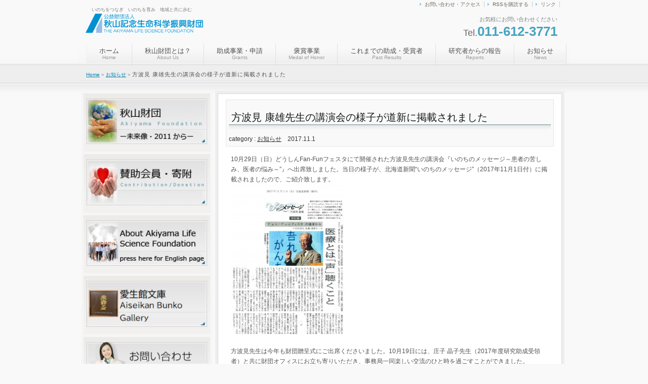

--- FILE ---
content_type: text/html; charset=UTF-8
request_url: https://www.akiyama-foundation.org/news/2713.html
body_size: 35680
content:
<!DOCTYPE html PUBLIC "-//W3C//DTD XHTML 1.0 Transitional//EN" "http://www.w3.org/TR/xhtml1/DTD/xhtml1-transitional.dtd">
<html xmlns="http://www.w3.org/1999/xhtml" xml:lang="ja" lang="ja">
<head profile="http://gmpg.org/xfn/11">
<meta http-equiv="Content-Type" content="text/html; charset=UTF-8" />
<meta http-equiv="content-style-type" content="text/css" />
<meta http-equiv="content-script-type" content="text/javascript" />
<meta name="description" content="方波見 康雄先生の講演会の様子が道新に掲載されました - いのちをつなぎ　いのちを育み　地域と共に歩む" />
<title>方波見 康雄先生の講演会の様子が道新に掲載されました - 秋山記念生命科学振興財団</title>
<!--<link rel="stylesheet" href="https://www.akiyama-foundation.org/wp-content/themes/zaidan/style.css" type="text/css" media="screen" />-->
<link rel="stylesheet" href="https://www.akiyama-foundation.org/wp-content/themes/zaidan/style.css?1667824348" type="text/css" /><link rel="alternate" type="application/atom+xml" title="秋山記念生命科学振興財団 Atom Feed" href="https://www.akiyama-foundation.org/feed/atom" />
<link rel="alternate" type="application/rss+xml" title="秋山記念生命科学振興財団 RSS Feed" href="https://www.akiyama-foundation.org/feed" />
<link rel="pingback" href="https://www.akiyama-foundation.org/xmlrpc.php" />
<link rel="shortcut icon" href="https://www.akiyama-foundation.org/wp-content/themes/zaidan/favicon.ico" />
<meta name="keywords" content="財団,北海道,札幌,助成金" />
<meta name="description" content="10月29日（日）どうしんFan-Funフェスタにて開催された方波見先生の講演会『いのちのメッセージ～患者の苦しみ、医者の悩み～”』へ出席致しました。当日の様子が、北海道新聞“いのちのメッセージ”（2017年11月1日付）に掲載されましたの" />
<meta name='robots' content='max-image-preview:large' />
<link rel="alternate" type="application/rss+xml" title="秋山記念生命科学振興財団 &raquo; 方波見 康雄先生の講演会の様子が道新に掲載されました のコメントのフィード" href="https://www.akiyama-foundation.org/news/2713.html/feed" />
<script type="text/javascript">
/* <![CDATA[ */
window._wpemojiSettings = {"baseUrl":"https:\/\/s.w.org\/images\/core\/emoji\/15.0.3\/72x72\/","ext":".png","svgUrl":"https:\/\/s.w.org\/images\/core\/emoji\/15.0.3\/svg\/","svgExt":".svg","source":{"concatemoji":"https:\/\/www.akiyama-foundation.org\/wp-includes\/js\/wp-emoji-release.min.js?ver=6.6.4"}};
/*! This file is auto-generated */
!function(i,n){var o,s,e;function c(e){try{var t={supportTests:e,timestamp:(new Date).valueOf()};sessionStorage.setItem(o,JSON.stringify(t))}catch(e){}}function p(e,t,n){e.clearRect(0,0,e.canvas.width,e.canvas.height),e.fillText(t,0,0);var t=new Uint32Array(e.getImageData(0,0,e.canvas.width,e.canvas.height).data),r=(e.clearRect(0,0,e.canvas.width,e.canvas.height),e.fillText(n,0,0),new Uint32Array(e.getImageData(0,0,e.canvas.width,e.canvas.height).data));return t.every(function(e,t){return e===r[t]})}function u(e,t,n){switch(t){case"flag":return n(e,"\ud83c\udff3\ufe0f\u200d\u26a7\ufe0f","\ud83c\udff3\ufe0f\u200b\u26a7\ufe0f")?!1:!n(e,"\ud83c\uddfa\ud83c\uddf3","\ud83c\uddfa\u200b\ud83c\uddf3")&&!n(e,"\ud83c\udff4\udb40\udc67\udb40\udc62\udb40\udc65\udb40\udc6e\udb40\udc67\udb40\udc7f","\ud83c\udff4\u200b\udb40\udc67\u200b\udb40\udc62\u200b\udb40\udc65\u200b\udb40\udc6e\u200b\udb40\udc67\u200b\udb40\udc7f");case"emoji":return!n(e,"\ud83d\udc26\u200d\u2b1b","\ud83d\udc26\u200b\u2b1b")}return!1}function f(e,t,n){var r="undefined"!=typeof WorkerGlobalScope&&self instanceof WorkerGlobalScope?new OffscreenCanvas(300,150):i.createElement("canvas"),a=r.getContext("2d",{willReadFrequently:!0}),o=(a.textBaseline="top",a.font="600 32px Arial",{});return e.forEach(function(e){o[e]=t(a,e,n)}),o}function t(e){var t=i.createElement("script");t.src=e,t.defer=!0,i.head.appendChild(t)}"undefined"!=typeof Promise&&(o="wpEmojiSettingsSupports",s=["flag","emoji"],n.supports={everything:!0,everythingExceptFlag:!0},e=new Promise(function(e){i.addEventListener("DOMContentLoaded",e,{once:!0})}),new Promise(function(t){var n=function(){try{var e=JSON.parse(sessionStorage.getItem(o));if("object"==typeof e&&"number"==typeof e.timestamp&&(new Date).valueOf()<e.timestamp+604800&&"object"==typeof e.supportTests)return e.supportTests}catch(e){}return null}();if(!n){if("undefined"!=typeof Worker&&"undefined"!=typeof OffscreenCanvas&&"undefined"!=typeof URL&&URL.createObjectURL&&"undefined"!=typeof Blob)try{var e="postMessage("+f.toString()+"("+[JSON.stringify(s),u.toString(),p.toString()].join(",")+"));",r=new Blob([e],{type:"text/javascript"}),a=new Worker(URL.createObjectURL(r),{name:"wpTestEmojiSupports"});return void(a.onmessage=function(e){c(n=e.data),a.terminate(),t(n)})}catch(e){}c(n=f(s,u,p))}t(n)}).then(function(e){for(var t in e)n.supports[t]=e[t],n.supports.everything=n.supports.everything&&n.supports[t],"flag"!==t&&(n.supports.everythingExceptFlag=n.supports.everythingExceptFlag&&n.supports[t]);n.supports.everythingExceptFlag=n.supports.everythingExceptFlag&&!n.supports.flag,n.DOMReady=!1,n.readyCallback=function(){n.DOMReady=!0}}).then(function(){return e}).then(function(){var e;n.supports.everything||(n.readyCallback(),(e=n.source||{}).concatemoji?t(e.concatemoji):e.wpemoji&&e.twemoji&&(t(e.twemoji),t(e.wpemoji)))}))}((window,document),window._wpemojiSettings);
/* ]]> */
</script>
<style id='wp-emoji-styles-inline-css' type='text/css'>

	img.wp-smiley, img.emoji {
		display: inline !important;
		border: none !important;
		box-shadow: none !important;
		height: 1em !important;
		width: 1em !important;
		margin: 0 0.07em !important;
		vertical-align: -0.1em !important;
		background: none !important;
		padding: 0 !important;
	}
</style>
<link rel='stylesheet' id='wp-block-library-css' href='https://www.akiyama-foundation.org/wp-includes/css/dist/block-library/style.min.css?ver=6.6.4' type='text/css' media='all' />
<style id='classic-theme-styles-inline-css' type='text/css'>
/*! This file is auto-generated */
.wp-block-button__link{color:#fff;background-color:#32373c;border-radius:9999px;box-shadow:none;text-decoration:none;padding:calc(.667em + 2px) calc(1.333em + 2px);font-size:1.125em}.wp-block-file__button{background:#32373c;color:#fff;text-decoration:none}
</style>
<style id='global-styles-inline-css' type='text/css'>
:root{--wp--preset--aspect-ratio--square: 1;--wp--preset--aspect-ratio--4-3: 4/3;--wp--preset--aspect-ratio--3-4: 3/4;--wp--preset--aspect-ratio--3-2: 3/2;--wp--preset--aspect-ratio--2-3: 2/3;--wp--preset--aspect-ratio--16-9: 16/9;--wp--preset--aspect-ratio--9-16: 9/16;--wp--preset--color--black: #000000;--wp--preset--color--cyan-bluish-gray: #abb8c3;--wp--preset--color--white: #ffffff;--wp--preset--color--pale-pink: #f78da7;--wp--preset--color--vivid-red: #cf2e2e;--wp--preset--color--luminous-vivid-orange: #ff6900;--wp--preset--color--luminous-vivid-amber: #fcb900;--wp--preset--color--light-green-cyan: #7bdcb5;--wp--preset--color--vivid-green-cyan: #00d084;--wp--preset--color--pale-cyan-blue: #8ed1fc;--wp--preset--color--vivid-cyan-blue: #0693e3;--wp--preset--color--vivid-purple: #9b51e0;--wp--preset--gradient--vivid-cyan-blue-to-vivid-purple: linear-gradient(135deg,rgba(6,147,227,1) 0%,rgb(155,81,224) 100%);--wp--preset--gradient--light-green-cyan-to-vivid-green-cyan: linear-gradient(135deg,rgb(122,220,180) 0%,rgb(0,208,130) 100%);--wp--preset--gradient--luminous-vivid-amber-to-luminous-vivid-orange: linear-gradient(135deg,rgba(252,185,0,1) 0%,rgba(255,105,0,1) 100%);--wp--preset--gradient--luminous-vivid-orange-to-vivid-red: linear-gradient(135deg,rgba(255,105,0,1) 0%,rgb(207,46,46) 100%);--wp--preset--gradient--very-light-gray-to-cyan-bluish-gray: linear-gradient(135deg,rgb(238,238,238) 0%,rgb(169,184,195) 100%);--wp--preset--gradient--cool-to-warm-spectrum: linear-gradient(135deg,rgb(74,234,220) 0%,rgb(151,120,209) 20%,rgb(207,42,186) 40%,rgb(238,44,130) 60%,rgb(251,105,98) 80%,rgb(254,248,76) 100%);--wp--preset--gradient--blush-light-purple: linear-gradient(135deg,rgb(255,206,236) 0%,rgb(152,150,240) 100%);--wp--preset--gradient--blush-bordeaux: linear-gradient(135deg,rgb(254,205,165) 0%,rgb(254,45,45) 50%,rgb(107,0,62) 100%);--wp--preset--gradient--luminous-dusk: linear-gradient(135deg,rgb(255,203,112) 0%,rgb(199,81,192) 50%,rgb(65,88,208) 100%);--wp--preset--gradient--pale-ocean: linear-gradient(135deg,rgb(255,245,203) 0%,rgb(182,227,212) 50%,rgb(51,167,181) 100%);--wp--preset--gradient--electric-grass: linear-gradient(135deg,rgb(202,248,128) 0%,rgb(113,206,126) 100%);--wp--preset--gradient--midnight: linear-gradient(135deg,rgb(2,3,129) 0%,rgb(40,116,252) 100%);--wp--preset--font-size--small: 13px;--wp--preset--font-size--medium: 20px;--wp--preset--font-size--large: 36px;--wp--preset--font-size--x-large: 42px;--wp--preset--spacing--20: 0.44rem;--wp--preset--spacing--30: 0.67rem;--wp--preset--spacing--40: 1rem;--wp--preset--spacing--50: 1.5rem;--wp--preset--spacing--60: 2.25rem;--wp--preset--spacing--70: 3.38rem;--wp--preset--spacing--80: 5.06rem;--wp--preset--shadow--natural: 6px 6px 9px rgba(0, 0, 0, 0.2);--wp--preset--shadow--deep: 12px 12px 50px rgba(0, 0, 0, 0.4);--wp--preset--shadow--sharp: 6px 6px 0px rgba(0, 0, 0, 0.2);--wp--preset--shadow--outlined: 6px 6px 0px -3px rgba(255, 255, 255, 1), 6px 6px rgba(0, 0, 0, 1);--wp--preset--shadow--crisp: 6px 6px 0px rgba(0, 0, 0, 1);}:where(.is-layout-flex){gap: 0.5em;}:where(.is-layout-grid){gap: 0.5em;}body .is-layout-flex{display: flex;}.is-layout-flex{flex-wrap: wrap;align-items: center;}.is-layout-flex > :is(*, div){margin: 0;}body .is-layout-grid{display: grid;}.is-layout-grid > :is(*, div){margin: 0;}:where(.wp-block-columns.is-layout-flex){gap: 2em;}:where(.wp-block-columns.is-layout-grid){gap: 2em;}:where(.wp-block-post-template.is-layout-flex){gap: 1.25em;}:where(.wp-block-post-template.is-layout-grid){gap: 1.25em;}.has-black-color{color: var(--wp--preset--color--black) !important;}.has-cyan-bluish-gray-color{color: var(--wp--preset--color--cyan-bluish-gray) !important;}.has-white-color{color: var(--wp--preset--color--white) !important;}.has-pale-pink-color{color: var(--wp--preset--color--pale-pink) !important;}.has-vivid-red-color{color: var(--wp--preset--color--vivid-red) !important;}.has-luminous-vivid-orange-color{color: var(--wp--preset--color--luminous-vivid-orange) !important;}.has-luminous-vivid-amber-color{color: var(--wp--preset--color--luminous-vivid-amber) !important;}.has-light-green-cyan-color{color: var(--wp--preset--color--light-green-cyan) !important;}.has-vivid-green-cyan-color{color: var(--wp--preset--color--vivid-green-cyan) !important;}.has-pale-cyan-blue-color{color: var(--wp--preset--color--pale-cyan-blue) !important;}.has-vivid-cyan-blue-color{color: var(--wp--preset--color--vivid-cyan-blue) !important;}.has-vivid-purple-color{color: var(--wp--preset--color--vivid-purple) !important;}.has-black-background-color{background-color: var(--wp--preset--color--black) !important;}.has-cyan-bluish-gray-background-color{background-color: var(--wp--preset--color--cyan-bluish-gray) !important;}.has-white-background-color{background-color: var(--wp--preset--color--white) !important;}.has-pale-pink-background-color{background-color: var(--wp--preset--color--pale-pink) !important;}.has-vivid-red-background-color{background-color: var(--wp--preset--color--vivid-red) !important;}.has-luminous-vivid-orange-background-color{background-color: var(--wp--preset--color--luminous-vivid-orange) !important;}.has-luminous-vivid-amber-background-color{background-color: var(--wp--preset--color--luminous-vivid-amber) !important;}.has-light-green-cyan-background-color{background-color: var(--wp--preset--color--light-green-cyan) !important;}.has-vivid-green-cyan-background-color{background-color: var(--wp--preset--color--vivid-green-cyan) !important;}.has-pale-cyan-blue-background-color{background-color: var(--wp--preset--color--pale-cyan-blue) !important;}.has-vivid-cyan-blue-background-color{background-color: var(--wp--preset--color--vivid-cyan-blue) !important;}.has-vivid-purple-background-color{background-color: var(--wp--preset--color--vivid-purple) !important;}.has-black-border-color{border-color: var(--wp--preset--color--black) !important;}.has-cyan-bluish-gray-border-color{border-color: var(--wp--preset--color--cyan-bluish-gray) !important;}.has-white-border-color{border-color: var(--wp--preset--color--white) !important;}.has-pale-pink-border-color{border-color: var(--wp--preset--color--pale-pink) !important;}.has-vivid-red-border-color{border-color: var(--wp--preset--color--vivid-red) !important;}.has-luminous-vivid-orange-border-color{border-color: var(--wp--preset--color--luminous-vivid-orange) !important;}.has-luminous-vivid-amber-border-color{border-color: var(--wp--preset--color--luminous-vivid-amber) !important;}.has-light-green-cyan-border-color{border-color: var(--wp--preset--color--light-green-cyan) !important;}.has-vivid-green-cyan-border-color{border-color: var(--wp--preset--color--vivid-green-cyan) !important;}.has-pale-cyan-blue-border-color{border-color: var(--wp--preset--color--pale-cyan-blue) !important;}.has-vivid-cyan-blue-border-color{border-color: var(--wp--preset--color--vivid-cyan-blue) !important;}.has-vivid-purple-border-color{border-color: var(--wp--preset--color--vivid-purple) !important;}.has-vivid-cyan-blue-to-vivid-purple-gradient-background{background: var(--wp--preset--gradient--vivid-cyan-blue-to-vivid-purple) !important;}.has-light-green-cyan-to-vivid-green-cyan-gradient-background{background: var(--wp--preset--gradient--light-green-cyan-to-vivid-green-cyan) !important;}.has-luminous-vivid-amber-to-luminous-vivid-orange-gradient-background{background: var(--wp--preset--gradient--luminous-vivid-amber-to-luminous-vivid-orange) !important;}.has-luminous-vivid-orange-to-vivid-red-gradient-background{background: var(--wp--preset--gradient--luminous-vivid-orange-to-vivid-red) !important;}.has-very-light-gray-to-cyan-bluish-gray-gradient-background{background: var(--wp--preset--gradient--very-light-gray-to-cyan-bluish-gray) !important;}.has-cool-to-warm-spectrum-gradient-background{background: var(--wp--preset--gradient--cool-to-warm-spectrum) !important;}.has-blush-light-purple-gradient-background{background: var(--wp--preset--gradient--blush-light-purple) !important;}.has-blush-bordeaux-gradient-background{background: var(--wp--preset--gradient--blush-bordeaux) !important;}.has-luminous-dusk-gradient-background{background: var(--wp--preset--gradient--luminous-dusk) !important;}.has-pale-ocean-gradient-background{background: var(--wp--preset--gradient--pale-ocean) !important;}.has-electric-grass-gradient-background{background: var(--wp--preset--gradient--electric-grass) !important;}.has-midnight-gradient-background{background: var(--wp--preset--gradient--midnight) !important;}.has-small-font-size{font-size: var(--wp--preset--font-size--small) !important;}.has-medium-font-size{font-size: var(--wp--preset--font-size--medium) !important;}.has-large-font-size{font-size: var(--wp--preset--font-size--large) !important;}.has-x-large-font-size{font-size: var(--wp--preset--font-size--x-large) !important;}
:where(.wp-block-post-template.is-layout-flex){gap: 1.25em;}:where(.wp-block-post-template.is-layout-grid){gap: 1.25em;}
:where(.wp-block-columns.is-layout-flex){gap: 2em;}:where(.wp-block-columns.is-layout-grid){gap: 2em;}
:root :where(.wp-block-pullquote){font-size: 1.5em;line-height: 1.6;}
</style>
<link rel='stylesheet' id='contact-form-7-css' href='https://www.akiyama-foundation.org/wp-content/plugins/contact-form-7/includes/css/styles.css?ver=5.9.8' type='text/css' media='all' />
<style id='contact-form-7-inline-css' type='text/css'>
.wpcf7 .wpcf7-recaptcha iframe {margin-bottom: 0;}.wpcf7 .wpcf7-recaptcha[data-align="center"] > div {margin: 0 auto;}.wpcf7 .wpcf7-recaptcha[data-align="right"] > div {margin: 0 0 0 auto;}
</style>
<link rel='stylesheet' id='wp-pagenavi-css' href='https://www.akiyama-foundation.org/wp-content/plugins/wp-pagenavi/pagenavi-css.css?ver=2.70' type='text/css' media='all' />
<link rel="https://api.w.org/" href="https://www.akiyama-foundation.org/wp-json/" /><link rel="alternate" title="JSON" type="application/json" href="https://www.akiyama-foundation.org/wp-json/wp/v2/posts/2713" /><link rel="EditURI" type="application/rsd+xml" title="RSD" href="https://www.akiyama-foundation.org/xmlrpc.php?rsd" />
<meta name="generator" content="WordPress 6.6.4" />
<link rel="canonical" href="https://www.akiyama-foundation.org/news/2713.html" />
<link rel='shortlink' href='https://www.akiyama-foundation.org/?p=2713' />
<link rel="alternate" title="oEmbed (JSON)" type="application/json+oembed" href="https://www.akiyama-foundation.org/wp-json/oembed/1.0/embed?url=https%3A%2F%2Fwww.akiyama-foundation.org%2Fnews%2F2713.html" />
<link rel="alternate" title="oEmbed (XML)" type="text/xml+oembed" href="https://www.akiyama-foundation.org/wp-json/oembed/1.0/embed?url=https%3A%2F%2Fwww.akiyama-foundation.org%2Fnews%2F2713.html&#038;format=xml" />
<meta name="cdp-version" content="1.4.9" />		<style type="text/css" id="wp-custom-css">
			

.kokoro-table-header {
	padding: 10px !important;
	font-size:15px !important;
	color: #713500;
	font-weight:bold;
	background-color: #FFFFFF;
	letter-spacing: 0.4em;
}

.kokoro-table-title {
	padding: 10px !important;
	font-size:18px !important;
	color: #ffffff;
	font-weight: bold;
	background-color: #623202;
  background-image:  repeating-radial-gradient( circle at -100px -100px, transparent 0, #623202 10px ), repeating-linear-gradient( #83570155, #835701 );
	letter-spacing: 0.4em;
}

.kokoro-table-num {
	font-size: 1rem !important;
	font-weight: bold;
	background-color: #E0CBAE;
	padding: 8px !important;
}

.kokoro-table-num > a {
	color: #624120;
}

.kokoro-table {
	text-align: center;
}

.kokoro-table-post-title {
	font-size: 11px !important;
}

.force-margin-bottom-0px {
	margin-bottom: 0px !important;
}

.force-margin-top-0px {
	margin-top: 0px !important;
}

.force-font-size-14px {
	font-size: 14px !important;
}

＠media print {
  body {
    width: 1280px;
    transform: scale(0.8);
    -moz-transform: scale(0.8);
    -webkit-transform: scale(0.8);
    transform-origin: 0 0;
  }
}		</style>
		<link rev="made" href="mailto:flyorbjp@gmail.com" />
<!-- Google tag (gtag.js) -->
<script async src="https://www.googletagmanager.com/gtag/js?id=G-9H9KFKH5RJ"></script>
<script>
  window.dataLayer = window.dataLayer || [];
  function gtag(){dataLayer.push(arguments);}
  gtag('js', new Date());

  gtag('config', 'G-9H9KFKH5RJ');
</script>
<script type="text/javascript" src="https://www.akiyama-foundation.org/wp-content/themes/zaidan/scripts/rov.js"></script>
<script type="text/javascript" src="https://www.akiyama-foundation.org/wp-content/themes/zaidan/scripts/to_top.js"></script>
</head>
<body class="post-template-default single single-post postid-2713 single-format-standard">
<div id="base">
 <div id="head">
    <h1>いのちをつなぎ　いのちを育み　地域と共に歩む</h1>
    <a href="https://www.akiyama-foundation.org"><img src="https://www.akiyama-foundation.org/wp-content/themes/zaidan/img/logo.gif" alt="秋山記念生命科学振興財団" id="logo" /></a>
    <div id="info">お気軽にお問い合わせください<br />
    <span>Tel.</span><strong>011-612-3771</strong></div>
    <ul id="h_list">
      <li><a href="https://www.akiyama-foundation.org/contact">お問い合わせ・アクセス</a></li>
      <li><a href="https://www.akiyama-foundation.org/feed">RSSを購読する</a></li>
      <li><a href="https://www.akiyama-foundation.org/link">リンク</a></li>
    </ul>
<div id="navi">
      <ul>
        <li><a href="https://www.akiyama-foundation.org/">ホーム<br />
          <span>Home</span></a></li>
        <li><a href="https://www.akiyama-foundation.org/aboutus/aboutus_01">秋山財団とは？<br />
          <span>About Us</span></a></li>
        <li><a href="https://www.akiyama-foundation.org/grants">助成事業・申請<br />
          <span>Grants</span></a></li>
        <li><a href="https://www.akiyama-foundation.org/honor">褒賞事業<br />
          <span>Medal of Honor</span></a></li>
        <li><a href="https://www.akiyama-foundation.org/history">これまでの助成・受賞者<br />
          <span>Past Results</span></a></li>
        <li><a href="https://www.akiyama-foundation.org/category/reports">研究者からの報告<br />
          <span>Reports</span></a></li>
		<li><a href="https://www.akiyama-foundation.org/news">お知らせ<br />
          <span>News</span></a></li>
      </ul>
    </div>
  </div>
  <!--/head end-->
  <div id="main">
    <div id="pankuzu"><a href="https://www.akiyama-foundation.org/">Home</a> &raquo; <a href="https://www.akiyama-foundation.org/category/news" rel="category tag">お知らせ</a> &raquo; <strong>方波見 康雄先生の講演会の様子が道新に掲載されました</strong></div>
    <div id="content">
  <div class="box_out">
<div class="box_in">
<div id="mokuji">
<h2>方波見 康雄先生の講演会の様子が道新に掲載されました</h2>
<div id="date">category : <a href="https://www.akiyama-foundation.org/category/news" rel="category tag">お知らせ</a>　2017.11.1</div></div>
<p>10月29日（日）どうしんFan-Funフェスタにて開催された方波見先生の講演会『いのちのメッセージ～患者の苦しみ、医者の悩み～”』へ出席致しました。当日の様子が、北海道新聞“いのちのメッセージ”（2017年11月1日付）に掲載されましたので、ご紹介致します。<br />
<a href="http://www.akiyama-foundation.org/wp-content/uploads/2017/11/c9e236963d867e19a85e41ee6e4e0300.jpg"><img decoding="async" src="http://www.akiyama-foundation.org/wp-content/uploads/2017/11/c9e236963d867e19a85e41ee6e4e0300-226x300.jpg" alt="20171101_道新（方波見先生）" width="226" height="300" class="alignnone size-medium wp-image-2716" srcset="https://www.akiyama-foundation.org/wp-content/uploads/2017/11/c9e236963d867e19a85e41ee6e4e0300-226x300.jpg 226w, https://www.akiyama-foundation.org/wp-content/uploads/2017/11/c9e236963d867e19a85e41ee6e4e0300-773x1024.jpg 773w, https://www.akiyama-foundation.org/wp-content/uploads/2017/11/c9e236963d867e19a85e41ee6e4e0300-436x578.jpg 436w" sizes="(max-width: 226px) 100vw, 226px" /></a></p>
<p>方波見先生は今年も財団贈呈式にご出席くださいました。10月19日には、庄子 晶子先生（2017年度研究助成受領者）と共に財団オフィスにお立ち寄りいただき、事務局一同楽しい交流のひと時を過ごすことができました。<br />
庄子先生には、2017年度 贈呈式“受領者からのメッセージ”にて、テーマ『海鳥と水銀を追跡せよ！』を発表して頂きました。発表の様子は財団HPにて掲載しておりますので、動画にてご覧ください。（<a href="http://www.akiyama-foundation.org/news/2700.html">http://www.akiyama-foundation.org/news/2700.html</a>）<br />
<center><a href="http://www.akiyama-foundation.org/wp-content/uploads/2017/11/98d3bb4088fffd84cdbcb410c534bb12.jpg"><img loading="lazy" decoding="async" src="http://www.akiyama-foundation.org/wp-content/uploads/2017/11/98d3bb4088fffd84cdbcb410c534bb12-300x225.jpg" alt="20171019_方波見先生＆庄子先生" width="300" height="225" class="alignnone size-medium wp-image-2715" srcset="https://www.akiyama-foundation.org/wp-content/uploads/2017/11/98d3bb4088fffd84cdbcb410c534bb12-300x225.jpg 300w, https://www.akiyama-foundation.org/wp-content/uploads/2017/11/98d3bb4088fffd84cdbcb410c534bb12-578x433.jpg 578w, https://www.akiyama-foundation.org/wp-content/uploads/2017/11/98d3bb4088fffd84cdbcb410c534bb12.jpg 640w" sizes="(max-width: 300px) 100vw, 300px" /></a><br />
（左上から）秋山理事長、事務局 桜井<br />
（左下から）事務局 城越、方波見先生、庄子先生</center></p>
<div style="border:2px black solid; padding:5px;">
【方波見先生のご著書】<br />『いのちのメッセージ―「まちのお医者さん」が見つめる生老病死』（北海道新聞社）<br />『生老病死を支える―地域ケアの新しい試み』（岩波新書）
</div>
<p>ぜひ、お薦め致します。</p>
<p>（文責：城越）</p>
<div id="next">
←「<a href="https://www.akiyama-foundation.org/news/2700.html" rel="prev">2017年度 贈呈式の動画</a>」前の記事へ　　次の記事へ「<a href="https://www.akiyama-foundation.org/news/2722.html" rel="next">方波見 康雄先生が北海道新聞文化賞を受賞されました。</a>」→</div>
    <!-- You can start editing here. -->
<div class="comments-box"> <a name="comments" id="comments"></a>
      <!-- If comments are open, but there are no comments. -->
         <h3>コメントフォーム</h3>
  <div id="respond">
     <div class="cancel-comment-reply"> <small>
      <a rel="nofollow" id="cancel-comment-reply-link" href="/news/2713.html#respond" style="display:none;">返信をキャンセルする。</a>　<a href="http://ja.gravatar.com/" target="_blank">コメントの画像を好きな画像に変更する</a>
      </small> 　</div>
        <form action="https://www.akiyama-foundation.org/wp-comments-post.php" method="post" id="commentform">
            <p>
        <input class="author" type="text" value="ニックネームの入力..." onclick="this.value='';" name="author" id="author" size="22" tabindex="1"/>
        <label for="author"><small>
        (必須)        </small></label>
      </p>
      <p>
        <input class="email" type="text" value="e-mailの入力..." onclick="this.value='';" name="email" id="email" size="22" tabindex="2"/>
        <label for="email"><small>(公開されません)
         (必須)        </small></label>
      </p>
      <p>
        <input class="url" type="text" value="サイトやブログのURL..." onclick="this.value='';" name="url" id="url" size="22" tabindex="3"/>
        <label for="url"><small>(空白でもOKです)</small></label>
      </p>
            <p>
   <textarea name="comment" id="comment" cols="50" rows="10" tabindex="4" style="width:550px;"></textarea>
      </p>
      <p>
        <input class="submit" name="submit" type="submit" id="submit" tabindex="5" value="　　送　信" />
        <input type='hidden' name='comment_post_ID' value='2713' id='comment_post_ID' />
<input type='hidden' name='comment_parent' id='comment_parent' value='0' />
      </p>
      <p style="display: none;"><input type="hidden" id="akismet_comment_nonce" name="akismet_comment_nonce" value="d3c0eb05fc" /></p><p style="display: none !important;" class="akismet-fields-container" data-prefix="ak_"><label>&#916;<textarea name="ak_hp_textarea" cols="45" rows="8" maxlength="100"></textarea></label><input type="hidden" id="ak_js_1" name="ak_js" value="18"/><script>document.getElementById( "ak_js_1" ).setAttribute( "value", ( new Date() ).getTime() );</script></p>    </form>
      </div>
  </div><div id="next">
前のページにはブラウザの『戻る』でお戻りください｡</div>

</div></div>
</div>

<div id="side">


      <div class="side_box">
        <div class="side_btn"><a href="https://www.akiyama-foundation.org/vision"><img style="width: 95%" src="https://www.akiyama-foundation.org/wp-content/themes/zaidan/img/side_btn_vision.jpg" alt="秋山財団　ー未来像・2011からー" /></a></div>
      </div>

      <div class="side_box">
        <div class="side_btn"><a href="https://www.akiyama-foundation.org/donation"><img style="width: 95%" src="https://www.akiyama-foundation.org/wp-content/themes/zaidan/img/side_btn_donation.jpg" alt="賛助会員・寄附について" /></a></div>
      </div>

      <div class="side_box">
        <div class="side_btn"><a href="https://www.akiyama-foundation.org/about"><img style="width: 95%" src="https://www.akiyama-foundation.org/wp-content/themes/zaidan/img/side_btn_about.jpg" alt="About the Akiyama Life Science Foundation" /></a></div>
      </div>

        <div class="side_box">
          <div class="side_btn"><a href="https://www.akiyama-foundation.org/bunko"><img style="width: 95%" src="https://www.akiyama-foundation.org/wp-content/themes/zaidan/img/side_btn_bunko.jpg" alt="愛生舘文庫" /></a></div>
        </div>

      <div class="side_box">
        <div class="side_btn"><a href="https://www.akiyama-foundation.org/contact"><img style="width: 95%" src="https://www.akiyama-foundation.org/wp-content/themes/zaidan/img/side_btn_df.jpg" alt="お問い合わせ" /></a></div>
      </div>

<div  class="side_menu">
      </div>

 <h3> Sponsored by</h3>
<div class="side_box">
<div class="side_inbox">
<div class="textwidget">
<!--<p>
【賛助会員（法人会員）】<br />
　※2023年度、50音順、敬称略<br />
株式会社エイ・ケイ・ケイ，エーザイ株式会社札幌コミュニケーションオフィス，株式会社 エス・ディ・ロジ，大鵬薬品工業株式会社，学校法人東日本学園
<br /><br />
【賛助会員（個人会員）】<br />
　※2023年度、50音順、敬称略<br />
浮田 弥生 , 大原 あかね , 菊地 浩吉 , 栗原 清昭 , 澤田 眞央 , 田尻 稲雄 , 谷中 重雄 , 八島 壯之 , 吉岡 潤三<br /><br />
【ご寄附（寄贈を含む）をお寄せ頂いた方】<br />
　※2023年度、50音順、敬称略<br />
一般社団法人 札幌薬剤師会 , 株式会社 北海道銀行 , 鐘ヶ江邦政, 古川 淳子
</p>-->
<p>
【賛助会員（法人会員）】<br/>
　※2024年度、50音順、敬称略<br/>
株式会社エイ・ケイ・ケイ，エーザイ株式会社，株式会社 エス・ディ・ロジ，学校法人東日本学園
<br/><br/>
【賛助会員（個人会員）】<br/>
　※2024年度、50音順、敬称略<br/>
上田 桂子 , 浮田 弥生 , 大原 あかね , 菊地 浩吉 , 栗原 清昭 , 近藤 貴子 ,澤田 眞央 , 田尻 稲雄 , ピエール・イブ・ロンバー , 八島 壯之 , 吉岡 潤三<br /><br />
【ご寄附（寄贈を含む）をお寄せ頂いた方】<br/>
　※2024年度、50音順、敬称略<br/>
一般社団法人 札幌薬剤師会 , 株式会社 北海道銀行 , 有限会社 近藤建物 , 小野塚 直樹 , 森 美和子
</p>
</div></div></div>

 <h3> Powered by</h3>
<div class="side_box">
<div class="side_inbox">
<div class="textwidget"><!--　削除禁止【ＰＲ枠】ここから　-->
<p><a href="https://www.try-err.com/" title="ITコンサルティング・観光・教育・アウトソーシングのトライ" target="_blank">ITコンサルティング・観光・教育・アウトソーシング</a>
<a href="https://www.megapx.com/" title="ホームページ製作・ウェブデザインのメガピクス" target="_blank">ホームページ制作</a><a href="http://www.fx-hg.com/" title="FX初心者入門サイト・FXはじめ方ガイド" target="_blank">FX</a>
<a href="https://www.rise-square.jp/contents/sabaera.php" title="レンタルサーバー比較・ランキングはSABAERA" target="_blank">レンタルサーバー比較</a>
<a href="https://www.sozai-dx.com/" title="無料ホームページ素材ならWEB素材DX" target="_blank">フリー素材</a>
<a href="https://www.s-hoshino.com/" title="無料素材・ホームページテンプレートならフリー素材屋Hoshino" target="_blank">無料素材</a>
<a href="https://flyorbjp.com/"" title="Webコンサルティング｜flyorbjp.com" target="_blank">Webコンサルティング</a></p>

          <!--prno.110422ver1.02set003-->

          <!--　/削除禁止【ＰＲ枠】ここまで　--></div></div></div></div>
    <!--/side end-->

</div></div></div>

</div></div>
  <!--/main end-->
<div id="foot_base">
 <div id="foot">
      <li class="page_item page-item-60"><a href="https://www.akiyama-foundation.org/link">リンク</a></li>
<li class="page_item page-item-56"><a href="https://www.akiyama-foundation.org/privacy">個人情報保護について</a></li>
<li class="page_item page-item-19"><a href="https://www.akiyama-foundation.org/contact">お問い合わせ</a></li>
    <div id="f_logo">公益財団法人　秋山記念生命科学振興財団</div>
    <p>〒064-0952　札幌市中央区宮の森2条11丁目6-25<br />
      TEL:011-612-3771 / FAX:011-612-3380</p>
  </div>
  <!--/foot end-->
  <address>
  Copyright(c) 2017 <a href="https://www.akiyama-foundation.org">秋山記念生命科学振興財団</a>
  Akiyama Life Science Foundation, All Rights Reserved.
  </address>
</div>
<!--/base end-->
<script type="text/javascript" src="https://www.akiyama-foundation.org/wp-includes/js/dist/hooks.min.js?ver=2810c76e705dd1a53b18" id="wp-hooks-js"></script>
<script type="text/javascript" src="https://www.akiyama-foundation.org/wp-includes/js/dist/i18n.min.js?ver=5e580eb46a90c2b997e6" id="wp-i18n-js"></script>
<script type="text/javascript" id="wp-i18n-js-after">
/* <![CDATA[ */
wp.i18n.setLocaleData( { 'text direction\u0004ltr': [ 'ltr' ] } );
/* ]]> */
</script>
<script type="text/javascript" src="https://www.akiyama-foundation.org/wp-content/plugins/contact-form-7/includes/swv/js/index.js?ver=5.9.8" id="swv-js"></script>
<script type="text/javascript" id="contact-form-7-js-extra">
/* <![CDATA[ */
var wpcf7 = {"api":{"root":"https:\/\/www.akiyama-foundation.org\/wp-json\/","namespace":"contact-form-7\/v1"},"cached":"1"};
/* ]]> */
</script>
<script type="text/javascript" id="contact-form-7-js-translations">
/* <![CDATA[ */
( function( domain, translations ) {
	var localeData = translations.locale_data[ domain ] || translations.locale_data.messages;
	localeData[""].domain = domain;
	wp.i18n.setLocaleData( localeData, domain );
} )( "contact-form-7", {"translation-revision-date":"2024-07-17 08:16:16+0000","generator":"GlotPress\/4.0.1","domain":"messages","locale_data":{"messages":{"":{"domain":"messages","plural-forms":"nplurals=1; plural=0;","lang":"ja_JP"},"This contact form is placed in the wrong place.":["\u3053\u306e\u30b3\u30f3\u30bf\u30af\u30c8\u30d5\u30a9\u30fc\u30e0\u306f\u9593\u9055\u3063\u305f\u4f4d\u7f6e\u306b\u7f6e\u304b\u308c\u3066\u3044\u307e\u3059\u3002"],"Error:":["\u30a8\u30e9\u30fc:"]}},"comment":{"reference":"includes\/js\/index.js"}} );
/* ]]> */
</script>
<script type="text/javascript" src="https://www.akiyama-foundation.org/wp-content/plugins/contact-form-7/includes/js/index.js?ver=5.9.8" id="contact-form-7-js"></script>
<script defer type="text/javascript" src="https://www.akiyama-foundation.org/wp-content/plugins/akismet/_inc/akismet-frontend.js?ver=1729563104" id="akismet-frontend-js"></script>
</body>
</html>

--- FILE ---
content_type: text/css
request_url: https://www.akiyama-foundation.org/wp-content/themes/zaidan/style.css?1667824348
body_size: 29660
content:
@charset "utf-8";
/*
Theme Name: zaidan
Theme URI: http://flyorbjp.com/
Description: Original theme: business004 (http://flyorbjp.com/) modified by TRY-ERR Inc. http://www.try-err.com
Version: 2.0
Author: flyorbjp.com
Author URI: http://flyorbjp.com/
Tags: simple, life

	business004 v2.0
	 http://flyorbjp.com/

	This theme was designed and built by flyorbjp.com,
	whose blog you will find at http://flyorbjp.com/

	The CSS, XHTML and design is released under GPL:
	http://www.opensource.org/licenses/gpl-license.php

*/

* {
	padding:0;
	margin: 0;
	font-family: Verdana, Arial, Meiryo, "メイリオ", "Hiragino Kaku Gothic Pro", "ヒラギノ角ゴ Pro W3", Osaka, "MS P Gothic", "ＭＳ Ｐゴシック", sans-serif;
}
#base {
	width: 972px;
	margin-right: auto;
	margin-left: auto;
	padding-top: 1px;
	padding-right: 5px;
	padding-bottom: 1px;
	padding-left: 5px;
}
body {
	color:#505050;
	background-color: #F9F9F9;
	font-size: 12px;
	background-image: url(img/bg.gif);
	background-repeat: repeat-x;
	background-position: center top;
}
body.home{
	background-image: url(img/bg_top.gif);
}
img {
	vertical-align: top;
}
a img {
	border-top-style: none;
	border-right-style: none;
	border-bottom-style: none;
	border-left-style: none;
}
li {
	list-style-type: none;
}
a {
	color: #0085B0;
}
a:hover {
	color: #00C1DD;
	text-decoration: none;
}
a:hover img {
	filter: Alpha(opacity=70);
	opacity: 0.8; /*firefox safari*/
}
/*
ヘッダー
-------------------------------------------*/
#head {
	height: 130px;
	position: relative;
}
#head h1 {
	font-size: 9px;
	position: absolute;
	top: 10px;
	font-weight: normal;
	line-height: 16px;
	color: #777777;
	left: 27px;
}
#head h2 {
	position: absolute;
	bottom: 15px;
	left: 50px;
	background-image: none;
	padding: 0px;
	margin: 0px;
	color: #505050;
}

#head img#logo {
	position: absolute;
	left: 15px;
	top: 25px;
}
#head #h_list {
	position: absolute;
	right: 20px;
	top: 0px;
}
#head #h_list li {
	display: inline;
	padding-right: 7px;
	padding-left: 13px;
	border-right-width: 1px;
	border-right-style: solid;
	border-right-color: #CCCCCC;
	background-image: url(img/li.gif);
	background-repeat: no-repeat;
	background-position: 3px center;
	font-size: 10px;
}
#head #h_list a {
	text-decoration: none;
	color: #6C6759;
}
#head #info {
	position: absolute;
	right: 25px;
	font-size: 11px;
	color: #7A8687;
	line-height: 24px;
	text-align: right;
	top: 25px;
}
#head #info strong {
	font-size: 26px;
	color: #47A4C2;
	font-family: Arial, Helvetica, sans-serif;
}
#head #info span {
	font-size: 18px;
	color: #666666;
}
#head #h_list a:hover {
	background-color: #FFFFFF;
}

/*
グローバルナビ
-------------------------------------------*/
#navi {
	background-image: url(img/navi.gif);
	height: 44px;
	padding-left: 15px;
	position: absolute;
	left: 1px;
	bottom: 0px;
	width: 955px;
}
#navi ul {
	border-left-width: 1px;
	border-left-style: solid;
	border-left-color: #F0F0F0;
	height: 44px;
}
#navi li a, #navi li strong {
	line-height: 16px;
	display: block;
	float: left;
	height: 32px;
	width: auto;
	padding-right: 25px;
	padding-bottom: 6px;
	padding-left: 25px;
	font-size: 13px;
	color: #505050;
	text-decoration: none;
	border-right-width: 1px;
	border-right-style: solid;
	border-right-color: #E0E0E0;
	padding-top: 6px;
	text-align: center;
}
#navi li a span {
	line-height: 10px;
	font-size: 10px;
	color: #999999;
}
#navi li strong span {
	line-height: 12px;
	font-size: 10px;
	color: #1696D3;
}
#navi li a:hover span {
	color: #22A8E8;
}

#navi li a {
	background-image: url(img/navi_li.gif);
}
#navi li a:hover {
	background-image: url(img/navi_li_st.gif);
	color: #000000;
}
#navi li a:active {
	background-image: url(img/navi_li_ov.gif);
	color: #000000;
	font-weight: normal;
}
#navi li {
	display: inline;
}


/*
メイン
-------------------------------------------*/
#main {
	float: left;
	width: 960px;
	padding: 6px;
}
#pankuzu {
	margin-bottom: 10px;
	border-bottom-width: 1px;
	border-bottom-style: dotted;
	border-bottom-color: #E1E1E1;
	font-size: 10px;
	color: #999999;
	line-height: 16px;
	padding-top: 2px;
	padding-right: 10px;
	padding-bottom: 3px;
	padding-left: 10px;
}
#pankuzu strong {
	font-weight: normal;
	color: #505050;
	font-size: 11px;
	letter-spacing: 1px;
}

#content {
	float: right;
	width: 690px;
	padding-bottom: 5px;
	margin-right: 5px;
	margin-top: 10px;
}

#content #mokuji {
	margin-top: 1px;
	margin-bottom: 10px;
	background-color: #F9F9F9;
	padding: 5px;
	margin-right: 5px;
	margin-left: 5px;
	border: 1px solid #E5E5E5;
}
#mokuji ul {
	padding-top: 10px;
	padding-right: 20px;
	padding-bottom: 10px;
	padding-left: 20px;
}
#mokuji ul ul {
	padding-top: 0px;
	padding-right: 0px;
	padding-bottom: 0px;
}
#mokuji li {
	font-size: 14px;
	line-height: 20px;
}
#mokuji li a {
	background-image: url(img/li.gif);
	background-repeat: no-repeat;
	background-position: 5px center;
	margin-bottom: 2px;
	padding-bottom: 2px;
	padding-left: 15px;
	border-bottom-width: 1px;
	border-bottom-style: dotted;
	border-bottom-color: #D8D8D3;
	display: block;
}
#content #mokuji h3 {
	color: #708A8B;
	background-image: none;
	padding-left: 10px;
	margin-bottom: 2px;
	padding-top: 1px;
	border-bottom-width: 2px;
	border-bottom-style: solid;
	border-bottom-color: #889E9F;
	padding-bottom: 1px;
	background-color: #FFFFFF;
	border-top-style: none;
	border-right-style: none;
	border-left-style: none;
}

#content .box_out {
	background-color: #EEEEEE;
	margin-bottom: 5px;
	padding: 5px;
}
#content .box_in {
	background-color: #FFFFFF;
	border: 1px solid #D9D9D9;
	margin-bottom: 5px;
	padding: 10px;
}

h2 {
	font-size: 20px;
	line-height: 26px;
	padding-top: 16px;
	padding-bottom: 12px;
	padding-left: 5px;
	margin-bottom: 10px;
	font-weight: normal;
	color: #151A1A;
	height: 26px;
	background-image: url(img/h2.gif);
	background-repeat: repeat-x;
	background-position: bottom;
}

h2,  x:-moz-any-link  {
	padding-top: 12px;
	padding-bottom: 16px;
}

h2 span {
	font-size: 12px;
	padding-left: 20px;
	color: #9CAEB0;
	letter-spacing: 1px;
	line-height: 14px;
}
#content h3 {
	font-size: 14px;
	line-height: 8px;
	color: #333333;
	background-image: url(img/h3.gif);
	height: 18px;
	padding-top: 9px;
	padding-bottom: 3px;
	padding-left: 20px;
	margin-top: 1px;
	font-weight: normal;
	background-color: #333333;
	margin-bottom: 0px;
	border-top-width: 1px;
	border-right-width: 1px;
	border-left-width: 1px;
	border-top-style: solid;
	border-right-style: solid;
	border-left-style: solid;
	border-top-color: #CCCCCC;
	border-right-color: #CCCCCC;
	border-left-color: #CCCCCC;
}

#content h3,  x:-moz-any-link  {
	padding-top: 6px;
	padding-bottom: 6px;
}

#content h3 span {
	font-size: 11px;
	color: #738686;
	line-height: 12px;
	padding-left: 20px;
	font-weight: normal;
	letter-spacing: 2px;
}
#content h4 {
	color: #9F7535;
	border-left-width: 3px;
	border-left-style: solid;
	border-left-color: #D6B583;
	font-size: 16px;
	line-height: 16px;
	margin-top: 15px;
	margin-right: 5px;
	margin-bottom: 10px;
	margin-left: 5px;
	padding-top: 3px;
	padding-right: 5px;
	padding-bottom: 3px;
	padding-left: 8px;
}
#content h4 span {
	font-size: 12px;
	color: #C19148;
	padding-left: 10px;
	line-height: 12px;
	font-weight: normal;
}

#content p {
	font-size: 12px;
	line-height: 20px;
	padding: 5px;
	margin-top: 5px;
	margin-right: 10px;
	margin-bottom: 10px;
	margin-left: 10px;
}

#content blockquote{
background-color:#ddd;
padding:3em 1em;
position:relative;
}
#content blockquote:before{
content:"“";
font-size:600%;
line-height:1em;
font-family:"ＭＳ Ｐゴシック",sans-serif;
color:#999;
position:absolute;
left:0;
top:0;
}
#content blockquote:after{
content:"”";
font-size:600%;
line-height:0em;
font-family:"ＭＳ Ｐゴシック",sans-serif;
color:#999;
position:absolute;
right:0;
bottom:0;
}

#content .box02_left {
	float: left;
	width: 340px;
	margin-left: 2px;
}
#content .box02_right {
	float: right;
	width: 340px;
}
#content .box02_left h3, #content .box02_right h3 {
	clear: both;
}
#content .box02_left .box_in,
#content .box02_right .box_in {
	padding-right: 10px;
	padding-left: 10px;
	padding-top: 5px;
	padding-bottom: 5px;
}
#content .box02_left p,
#content .box02_right p {
	margin: 0px;
}

#content .box02_right .dl_list {
	border: 1px solid #D6D5CB;
	background-color: #FFFFFF;
}
#content .box02_right .dl_list dt {
	width: 70px;
	padding-left: 7px;
	background-position: left center;
}
#content .box02_right .dl_list dd {
	width: 205px;
}
#content .box02_right .dl_list dl {
	width: 320px;
	padding-top: 8px;
	padding-bottom: 8px;
}

dl.dl_link {
	padding: 20px;
	border-bottom-width: 1px;
	border-bottom-style: solid;
	border-bottom-color: #D9D9D9;
	margin-right: 10px;
	margin-left: 5px;
}
.dl_link dt {
	font-size: 15px;
	border-bottom-width: 1px;
	border-bottom-style: dotted;
	border-bottom-color: #CCCCCC;
	line-height: 28px;
	margin-bottom: 7px;
	background-image: url(img/li.gif);
	background-repeat: no-repeat;
	background-position: left center;
	padding-left: 10px;
	font-weight: normal;
	letter-spacing: 1px;
}
.dl_link dd {
	font-size: 13px;
	line-height: 20px;
	padding-right: 15px;
	padding-left: 15px;
	color: #505050;
}


.img_left {
	float: left;
	background-color: #FFFFFF;
	padding: 2px;
	margin-top: 5px;
	margin-right: 20px;
	margin-bottom: 10px;
	margin-left: 10px;
	border: 1px solid #EDECE9;
}
.img_right {
	float: right;
	background-color: #FFFFFF;
	padding: 2px;
	margin-top: 5px;
	margin-right: 10px;
	margin-bottom: 10px;
	margin-left: 20px;
	border: 1px solid #EDECE9;
}
#top_img {
	text-align: center;
	background-color: #FFFFFF;
	padding-top: 5px;
	padding-bottom: 5px;
	border: 1px solid #DFDFDF;
}

.btn_s {
	text-align: right;
	clear: both;
	padding: 10px;
}
.btn_s a,
a.btn_s {
	color: #FFFFFF;
	background-color: #36B3E2;
	padding-top: 3px;
	padding-right: 7px;
	padding-bottom: 3px;
	padding-left: 7px;
	font-size: 12px;
	border-top-width: 2px;
	border-right-width: 3px;
	border-bottom-width: 2px;
	border-left-width: 3px;
	border-top-style: solid;
	border-right-style: solid;
	border-bottom-style: solid;
	border-left-style: solid;
	border-top-color: #EEF0F0;
	border-right-color: #EEF0F0;
	border-bottom-color: #EEF0F0;
	border-left-color: #EEF0F0;
	text-decoration: none;
	background-image: url(img/btn.gif);
	background-repeat: repeat-x;
	background-position: center top;
}
.btn_s a:hover,
a.btn_s:hover {
	color: #0F7ABB;
	background-color: #ECFBFF;
	background-image: none;
}


#content .to_top {
	text-align: right;
	padding-right: 20px;
	padding-bottom: 10px;
	clear: both;
	margin-top: 10px;
}
#content ul.list {
	padding-top: 10px;
	padding-bottom: 10px;
}
#content ul.list li {
	font-size: 14px;
	line-height: 20px;
	margin-bottom: 7px;
	padding-left: 15px;
	background-image: url(img/li.gif);
	background-repeat: no-repeat;
	background-position: 5px center;
	border-bottom-width: 1px;
	border-bottom-style: dotted;
	border-bottom-color: #DDDDDD;
	color: #1072BA;
}

#content .chui {
	color: #CC3333;
	font-size: 13px;
}
.syomei {
	font-size: 18px;
	text-align: right;
	padding-right: 15px;
	padding-bottom: 15px;
	font-family: "有澤楷書","ＡＲＰ行楷書体Ｈ", "ＡＲ行楷書体Ｈ","ヒラギノ明朝 Pro W6","HiraMinPro-W6";
	padding-top: 5px;
}

#form {
	padding-top: 10px;
	padding-bottom: 10px;
	margin: 10px;
	background-color: #F8F8F6;
}

.teisei {
	text-decoration: line-through;
	padding-right: 5px;
	padding-left: 5px;
}

.box02_left .img_left {
	margin-bottom: 0px;
	margin-left: 5px;
	margin-right: 10px;
}
.box02_left .img_right {
	margin-bottom: 0px;
	margin-right: 5px;
	margin-left: 10px;
}

#content .menu_base {
	background-color: #F8F7F5;
	width: 580px;
	margin-top: 10px;
	margin-right: auto;
	margin-bottom: 10px;
	margin-left: auto;
	padding-top: 10px;
	padding-bottom: 10px;
}

textarea ,
input {
	font-family: "ＭＳ Ｐゴシック", Osaka, "ヒラギノ角ゴ Pro W3";
	font-size: 12px;
}
.map_base {
	background-color: #FFFFFF;
	text-align: center;
	margin-top: 15px;
	margin-bottom: 15px;
	padding-top: 2px;
	padding-bottom: 5px;
	border: 1px solid #EAEAEA;
}

/*-----dlリスト-----*/
#content .dl_list {
	padding: 5px;
	border: 1px solid #EEEEEA;
	float: left;
	margin-bottom: 5px;
}
#content .dl_list dt {
	float: left;
	display: block;
	width: 80px;
	font-size: 12px;
	padding-left: 15px;
	line-height: 1.4em;
	background-image: url(img/li.gif);
	background-repeat: no-repeat;
	background-position: 5px center;
}
#content .dl_list dd {
	display: block;
	float: right;
	width: 460px;
	font-size: 12px;
	line-height: 1.4em;
	padding-left: 7px;
	border-left-width: 1px;
	border-left-style: solid;
	border-left-color: #D7E6E8;
}
#content .dl_list dl {
	padding-bottom: 7px;
	border-bottom-width: 1px;
	border-bottom-style: solid;
	border-bottom-color: #D6D5CB;
	display: block;
	width: 570px;
	padding-top: 7px;
	padding-right: 4px;
	padding-left: 4px;
	float: left;
}
#content .dl_list dd a {
	line-height: 1.4em;
}

/*
サイド
-------------------------------------------*/

#side {
	background-color: #F6F6F6;
	padding: 5px;
	float: left;
	width: 250px;
	margin-top: 10px;
}
#side h3 {
	font-size: 13px;
	line-height: 20px;
	color: #FFFFFF;
	background-image: url(img/side_h3.gif);
	background-size: 250px;
	height: 20px;
	padding-bottom: 7px;
	font-weight: normal;
	margin-bottom: 1px;
	padding-top: 5px;
	letter-spacing: 1px;
	text-align: center;
}
#side .side_box {
	background-image: url(img/side_box.gif);
	background-repeat: repeat-x;
	background-position: top;
	width: 250px;
	margin-bottom: 5px;
	background-color: #F2F1EF;
	padding-top: 5px;
	padding-bottom: 10px;
}
#side .side_box h3 {
	background-color: #859DA0;
	background-image: none;
	line-height: 20px;
	height: 20px;
	padding-top: 1px;
	padding-right: 0px;
	padding-bottom: 1px;
	padding-left: 0px;
	font-size: 13px;
	border-bottom-width: 2px;
	border-bottom-style: solid;
	border-bottom-color: #D3D1C9;
}
#side .side_box .side_inbox {
	background-image: url(img/side_inbox.gif);
	background-repeat: repeat-x;
	background-position: bottom;
	width: 240px;
	padding-top: 5px;
	padding-bottom: 10px;
	background-color: #F5F5F4;
	margin-right: auto;
	margin-left: auto;
	border-top-width: 1px;
	border-right-width: 1px;
	border-left-width: 1px;
	border-top-style: solid;
	border-right-style: solid;
	border-left-style: solid;
	border-top-color: #FFFFFF;
	border-right-color: #FFFFFF;
	border-left-color: #FFFFFF;
}
#side li {
	line-height:0;
}
#side li a {
	display: block;
	font-size: 17px;
	line-height: 30px;
	color: #505050;
	text-decoration: none;
	background-color: #F8F8F5;
	padding-top: 6px;
	padding-right: 5px;
	padding-left: 22px;
	border-bottom-width: 1px;
	border-bottom-style: solid;
	border-bottom-color: #E0E0D8;
	background-image: url(img/side_li.gif);
	background-size: 239px;
	background-position: center top;
	background-repeat: no-repeat;
	border-top-width: 1px;
	border-top-style: solid;
	border-top-color: #FFFFFF;
	height: 34px;
}

#side li a:hover {
	background-color: #FFFFFF;
	color: #000000;
	background-image: url(img/side_li_ov.gif);
}

#side .side_box .side_inbox p {
	margin-top: 5px;
	margin-right: 10px;
	margin-bottom: 10px;
	margin-left: 10px;
	font-size: 12px;
}
#side .side_box .side_btn {
	text-align: center;
	padding-top: 5px;
	padding-bottom: 5px;
}
#side .side_box .side_prbox {
	width: 186px;
	background-color: #F9F9F7;
	margin-right: auto;
	margin-left: auto;
	margin-top: 10px;
	padding: 10px;
	font-size: 12px;
	color: #5C6F70;
}
#side .side_box .side_prbox p {
	font-size: 10px;
}
#side .side_box .side_prbox a {
	color: #798E8D;
	text-decoration: none;
}

#side li a span {
	font-size: 10px;
	line-height: 12px;
	color: #999999;
}
#side li a:hover span {
	color: #22A8E8;
}
#side ul {
	width: 248px;
	margin-right: auto;
	margin-left: auto;
	border-top-width: 1px;
	border-right-width: 1px;
	border-left-width: 1px;
	border-top-style: solid;
	border-right-style: solid;
	border-left-style: solid;
	border-top-color: #E3E3E3;
	border-right-color: #E3E3E3;
	border-left-color: #E3E3E3;
	display: block;
}
#side .chui {
	font-size: 10px;
	color: #D73743;
	padding-left: 5px;
}

#side .side_box .side_prbox a:hover {
	color: #AAB7B6;
}

/*
フッター
-------------------------------------------*/

#foot_base {
	background-image: url(img/foot.gif);
	background-repeat: repeat-x;
	background-position: top;
	background-color: #F0F0F0;
	clear: both;
	border-top-width: 1px;
	border-top-style: solid;
	border-top-color: #CCCCCC;
}

#foot {
	height: 120px;
	position: relative;
	width: 960px;
	margin-right: auto;
	margin-left: auto;
}
#foot p {
	font-size: 10px;
	color: #859DA0;
	line-height: 16px;
	text-align: right;
	position: absolute;
	right: 20px;
	bottom: 25px;
}
#foot li a {
	color: #597173;
	font-size: 11px;
	text-decoration: none;
}

#foot li a:hover {
	color: #809B9D;
}

#foot li {
	font-size: 12px;
	display: inline;
	padding-right: 8px;
	padding-left: 8px;
	border-right-width: 1px;
	border-right-style: solid;
	border-right-color: #9EABAB;
}

#foot #f_ul01 {
	position: absolute;
	left: 20px;
	top: 15px;
}
#foot #f_ul02 {
	position: absolute;
	left: 20px;
	top: 38px;
}
#foot #f_logo {
	font-size: 24px;
	color: #A7B4B4;
	position: absolute;
	top: 30px;
	right: 25px;
	/*font-family: "Times New Roman", Times, serif;*/
}

address {
	font-family: Arial, Helvetica, sans-serif;
	font-size: 10px;
	font-style: normal;
	color: #6C7D7D;
	background-color: #F5F5F5;
	line-height: 30px;
	text-align: right;
	border-top-width: 1px;
	border-top-style: solid;
	border-top-color: #FFFFFF;
	width: 960px;
	margin-right: auto;
	margin-left: auto;
}


/*
各種テーブル
-------------------------------------------------------------------*/
table {
	border-collapse: collapse;
}
table td {
	border-collapse: collapse;
}
#content table.table_info {
	width: 600px;
	margin-top: 10px;
	margin-right: auto;
	margin-bottom: 30px;
	margin-left: auto;
}
#content table td {
	padding: 2px;
	border: 1px solid #EAE8DF;
	font-size: 13px;
}
#content table th {
	font-size: 14px;
	text-align: left;
	border-top-width: 1px;
	border-right-width: 1px;
	border-bottom-width: 1px;
	border-left-width: 1px;
	border-top-style: solid;
	border-right-style: solid;
	border-bottom-style: solid;
	border-left-style: solid;
	border-top-color: #EAE8DF;
	border-right-color: #EAE8DF;
	border-bottom-color: #47A4C2;
	border-left-color: #EAE8DF;
	background-color: #FFFFFF;
	padding-top: 5px;
	padding-right: 5px;
	padding-bottom: 5px;
	padding-left: 10px;
	font-weight: normal;
	color: #47A4C2;
}
#content form table th {
	width: 127px;
}

#content table td.td_head {
	background-color: #F5F8F8;
	text-align: right;
	padding: 8px;
	white-space: nowrap;
	color: #333333;
	border-top-width: 1px;
	border-right-width: 4px;
	border-bottom-width: 1px;
	border-left-width: 1px;
	border-top-style: solid;
	border-right-style: solid;
	border-bottom-style: solid;
	border-left-style: solid;
	border-top-color: #D5D5D5;
	border-right-color: #B4C0C0;
	border-bottom-color: #D5D5D5;
	border-left-color: #D5D5D5;
	font-size: 13px;
	background-image: url(img/td_head.gif);
	background-repeat: repeat-x;
}

#content table td.td_odd {
	background-color: #FFFFFF;
	text-align: left;
	padding: 8px;
	border: 1px solid #D5D5D5;
	font-size: 12px;
	background-image: url(img/td_odd.gif);
	background-repeat: repeat-x;
	line-height: 20px;
}

#content table td.td_color {
	background-color: #FFFFCC;
	font-size: 13px;
}

.td_head .eng {
	margin: 0px;
	padding: 0px;
	font-size: 10px;
	color: #9AABAB;
}

#content table.table_menu th {
	border-right-width: 4px;
	border-right-style: solid;
	border-right-color: #BDB7A1;
	text-align: right;
	padding-top: 15px;
	padding-right: 10px;
	padding-bottom: 15px;
	border-bottom-style: solid;
	border-bottom-width: 1px;
	border-bottom-color: #DDDDDD;
	white-space: nowrap;
	background-color: #FCFBF8;
	border-top-width: 1px;
	border-left-width: 1px;
	border-top-style: solid;
	border-left-style: solid;
	border-top-color: #DDDDDD;
	border-left-color: #DDDDDD;
	padding-left: 20px;
}
#content table.table_menu th span {
	font-size: 10px;
	color: #36A6DC;
}
#content table.table_menu td {
	padding-left: 15px;
	border-bottom-color: #E5E5E5;
	padding-top: 10px;
	padding-bottom: 10px;
	line-height: 22px;
	background-color: #FFFFFF;
	border-top-color: #E5E5E5;
	border-right-color: #E5E5E5;
	border-left-color: #E5E5E5;
	padding-right: 15px;
}
#content .table_menu strong {
	font-size: 16px;
	color: #238CCB;
	padding-right: 5px;
	padding-left: 5px;
}
#content table.table_menu {
	width: 520px;
	margin-top: 0px;
	margin-bottom: 0px;
	margin-right: auto;
	margin-left: auto;
}

.table_info th a {
	color: #312D24;
}
#content .table_info .td_odd p {
	margin: 0px;
}

#content table.table_menu td {
	font-size: 14px;
}
#content table.table_menu th {
	font-size: 14px;
	background-image: url(img/th.gif);
	background-repeat: repeat-x;
	background-position: center top;
	color: #334A51;
	background-color: #F7F9F9;
	border-right-color: #ABBDBE;
}

/*
ギャラリー
-------------------------------------------------------------------*/
#content .box3 {
	text-align: center;
	width: 205px;
	padding-top: 8px;
	padding-bottom: 8px;
	border: 1px solid #EEE8DF;
	float: left;
	margin-bottom: 10px;
	margin-left: 10px;
	background-color: #F9F7F4;
}
.box3 .btn a {
	font-size: 12px;
	color: #FFFFFF;
	background-color: #BF9F62;
	display: block;
	margin-top: 5px;
	padding-top: 2px;
	padding-bottom: 2px;
	width: 100px;
	margin-right: auto;
	margin-left: auto;
	text-decoration: none;
	line-height: 14px;
	border-top-width: 1px;
	border-right-width: 2px;
	border-bottom-width: 1px;
	border-left-width: 2px;
	border-top-style: solid;
	border-right-style: solid;
	border-bottom-style: solid;
	border-left-style: solid;
	border-top-color: #EBE1CF;
	border-right-color: #EBE1CF;
	border-bottom-color: #EBE1CF;
	border-left-color: #EBE1CF;
	background-image: url(img/btn.gif);
	background-repeat: repeat-x;
	background-position: center top;
}
.box3 .btn a:hover {
	color: #008DD9;
	background-color: #F0FDFF;
	background-image: none;
}
.box3 a img {
	background-color: #FFFFFF;
	padding-top: 2px;
	padding-right: 1px;
	padding-bottom: 2px;
	padding-left: 1px;
	border: 1px solid #E2DBCD;
}
.box3 a:hover img {
	border-top-color: #89E1FE;
	border-right-color: #89E1FE;
	border-bottom-color: #2FCAFD;
	border-left-color: #89E1FE;
}
#content .box3:hover {
	background-color: #ECFBFF;
	border-top-color: #B3E9F7;
	border-right-color: #B3E9F7;
	border-bottom-color: #B3E9F7;
	border-left-color: #B3E9F7;
}

/*
サイトマップ
-------------------------------------------------------------------*/
#head h2 {
	position: absolute;
	bottom: 0px;
	margin-bottom: 0px;
	padding-bottom: 5px;
	left: 5px;
	width: 880px;
	padding-left: 20px;
}
#main p.p_sitemap {
	padding-top: 10px;
	padding-right: 25px;
	padding-bottom: 10px;
	padding-left: 25px;
}
#main ul.ul_sitemap {
	padding: 10px;
}
#main .ul_sitemap li {
	padding-top: 2px;
	padding-right: 5px;
	padding-bottom: 2px;
	padding-left: 35px;
}
#main .ul_sitemap ul {
	margin: 0px;
	padding: 0px;
}
#main .ul_sitemap li a {
	background-image: url(img/li.gif);
	background-repeat: no-repeat;
	background-position: left center;
	padding-left: 10px;
}
.alignleft {
/*	float: left;*/
	padding-top: 2px;
	padding-right: 5px;
	padding-bottom: 2px;
	padding-left: 5px;
	background-color: #EFEFEF;
	border-top-width: 10px;
	border-right-width: 20px;
	border-bottom-width: 10px;
	border-left-width: 10px;
	border-top-style: solid;
	border-right-style: solid;
	border-bottom-style: solid;
	border-left-style: solid;
	border-top-color: #FFFFFF;
	border-right-color: #FFFFFF;
	border-bottom-color: #FFFFFF;
	border-left-color: #FFFFFF;
}
.alignright {
/*	float: right;*/
	padding-top: 2px;
	padding-right: 5px;
	padding-bottom: 2px;
	padding-left: 5px;
	background-color: #EFEFEF;
	border-top-width: 10px;
	border-right-width: 10px;
	border-bottom-width: 10px;
	border-left-width: 20px;
	border-top-style: solid;
	border-right-style: solid;
	border-bottom-style: solid;
	border-left-style: solid;
	border-top-color: #FFFFFF;
	border-right-color: #FFFFFF;
	border-bottom-color: #FFFFFF;
	border-left-color: #FFFFFF;
}

#navigation {
	padding:5px 20px;
	text-align:Center;
	}

#s{
border: solid 1px #aaaaaa;
  width:120px;
  height:20px;
}
#next {
	font-size: 12px;
	text-align: center;
	margin-top: 15px;
	padding-top: 15px;
	border-top-width: 1px;
	border-top-style: dotted;
	border-top-color: #CCCCCC;
	color: #505050;
	padding-bottom: 20px;
}
#content h3 a{
	color: #0085B0;
	text-decoration: none;
}
#content h3 a:hover {
	color: #00C1DD;
}
#date {
	font-size:12px;
	font-weight:normal;
	color:#333;
	}

#date a {
	color:#333;
	}

#content .archive {
 	width: 658px;
	height: 166px;
}


#content .archiveleft{
	float: left;
 	width: 80px;
	height: 80px;
	margin-top: 10px;
	padding: 0;
}
#content .archiveleft img{
	float: left;
 	width: 80px;
	height: 80px;
	
}
#content .archiveright{
	float: right;
	width: 570px;

	line-height: 15px;

}
/*******************
*	COMMENTS	   *
********************/
.comments-box {
	zoom: 1;
	margin: 30px 0 0 0;
}

.comments-box img {
	vertical-align: middle;
}

.comments-box h3 {
	color: #333;
	font-size: 1.4em;
	letter-spacing: 0;
	margin: 0;
	padding: 0 0 5px 0;
	border-bottom: 1px solid #ddd;
}

.cancel-comment-reply {
	padding: 5px 0 0 0;
}

.cancel-comment-reply a {
	color: #000;
}

.text {
	border: 1px solid #ddd;
	padding: 2px;
	color: #777;
	width: 200px;
}

/************************
*	COMMENT FRAMEWORK	*
*************************/
ol.commentlist a:link {
	text-decoration: none;
}

ol.commentlist li div.vcard cite.fn a.url:hover {
	text-decoration: none;
}

ol.commentlist {
	margin: 10px 0 0 0;
	padding: 0;
	background: #fff;
}

ol.commentlist li {
	margin: 10px 0 10px 0;
	padding: 10px;
	list-style-type: none;
	border: 1px solid #e9e9e9;
}

ol.commentlist li div.vcard cite.fn {
	font-style: normal;
	font-weight: bold;
}

ol.commentlist li div.vcard cite.fn a.url {
	color: #95AAC5;
}


ol.commentlist li div.vcard img.avatar-32 {
	padding: 2px;
	background: #fff;
	border: 1px solid #ddd;
}

ol.commentlist li div.vcard img.photo {
	padding: 2px;
	background: #fff;
	border: 1px solid #ddd;
}
ol.commentlist li div.vcard span.says {
	color: #888;
}


ol.commentlist li div.comment-meta {
	margin: 3px 0 0 0;
	font-size: 0.9em;
}

ol.commentlist li div.comment-meta a {
	color: #aaa;
	text-decoration:none;
}

ol.commentlist li p {
	margin: 15px 0 0 0;
	line-height: 1.4em;
}


ol.commentlist li div.reply {
	background: #f8f8f8;
	color: #333;
	width: 33px;
	margin: 10px 0 0 0;
	padding: 2px 5px 2px 5px;
	line-height: 16px;
	border: 1px solid #e9e9e9;
}

ol.commentlist li div.reply a {
	color: #333 !important;
}

ol.commentlist li div.reply a:hover {
	color: red  !important;
	text-decoration: none;
}

ol.commentlist li ul.children li {
	margin: 10px 0 0 0;
	background: #fff;
	border: 1px solid #e9e9e9;
}

ol.commentlist li ul.children li li.alt {
	background: #fff;
}


ol.commentlist li ul.children li.depth-2 {
	background: #F5F5F5;
}

ol.commentlist li ul.children li.depth-3 {
	background: #FCFFFF;
}

ol.commentlist li ul.children li.depth-4 {
	background: #FFFFF7;
}

ol.commentlist li ul.children li.depth-5 {
	background: #FFFAFA;
}

ol.commentlist li ul.children li.depth-6 {
	background: #FFFAFA;
}

/* Comments form */
input[type=submit] {
	color: #333;
}
#respond {
background: #f5f5f5;
border: 1px solid lightGrey;
-moz-border-radius: 3px;
border-radius: 3px;
margin: 0 auto 1.625em;
margin-right: 1px;
margin-top: 20px;
padding: 1.625em;
position: static;
width: 93%;
}
#respond input[type="text"] {
display: block;
height: 24px;
width: 30%;
}
#respond input[type="text"], #respond textarea {
background: white;
border: 4px solid #EEE;
-moz-border-radius: 5px;
border-radius: 5px;
-webkit-box-shadow: inset 0 1px 3px rgba(204,204,204,0.95);
-moz-box-shadow: inset 0 1px 3px rgba(204,204,204,0.95);
box-shadow: inset 0 1px 3px rgba(204,204,204,0.95);
padding: 5px;
font-size: 15px;

}
#respond input#submit {
background: #222;
border: none;
-moz-border-radius: 3px;
border-radius: 3px;
-webkit-box-shadow: 0px 1px 2px rgba(0,0,0,0.3);
-moz-box-shadow: 0px 1px 2px rgba(0,0,0,0.3);
box-shadow: 0px 1px 2px rgba(0,0,0,0.3);
color: #EEE;
cursor: pointer;
font-size: 15px;
margin: 20px 0;
padding: 5px 42px 5px 22px;
position: relative;
left: 30px;
text-shadow: 0 -1px 0 rgba(0, 0, 0, 0.3);
}

/*******************
*	NAVIGATION	   *
********************/
.navigation {
	margin: 5px 0 5px 0;
	padding: 5px;
}
.left {
	margin: 5px 0 5px 0;
	padding: 5px;
	float: left;
}
.right,  .next  {
	margin: 5px 0 5px 0;
	padding: 5px;
}
#content .rerated ul li {
	line-height:0;
}
#content .rerated ul li a {
	display: block;
	font-size: 12px;
	line-height: 17px;
	color: #14130C;
	text-decoration: none;
	background-color: #F8F8F5;
	padding-top: 16px;
	padding-right: 5px;
	padding-left: 62px;
	border-bottom-width: 1px;
	border-bottom-style: solid;
	border-bottom-color: #E0E0D8;
	background-image: url(img/k_li.gif);
background-position:2% 50%;
	background-repeat: no-repeat;
	border-top-width: 1px;
	border-top-style: solid;
	border-top-color: #FFFFFF;
	height: 34px;
}

#content .rerated ul li a:hover {
	background-color: #FFFFFF;
	color: #000000;
	background-image: url(img/k_o.gif);
}

#content .rerated ul {
	width: 655px;
	margin-right: auto;
	margin-left: auto;
	border-top-width: 1px;
	border-right-width: 1px;
	border-left-width: 1px;
	border-top-style: solid;
	border-right-style: solid;
	border-left-style: solid;
	border-top-color: #E3E3E3;
	border-right-color: #E3E3E3;
	border-left-color: #E3E3E3;
	display: block;
}